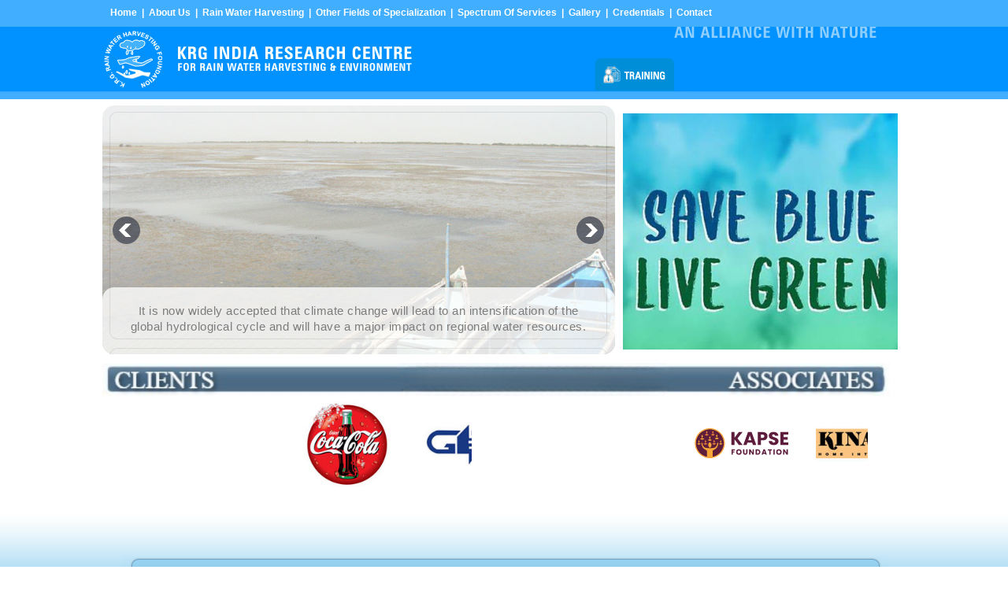

--- FILE ---
content_type: text/html; charset=UTF-8
request_url: http://krgindia.in/?k=do-not-litter-throw-garbage-in-its-please-do-1-kk-AloDJlI4
body_size: 20370
content:
<html>
    <head>
        <title>KRG INDIA RESEARCH CENTRE</title>
        <meta http-equiv="Content-Type" content="text/html; charset=iso-8859-1">
        <!-- top slider-- -->
        <link href='https://fonts.googleapis.com/css?family=Oswald:400,300,700' rel='stylesheet' type='text/css'>
        <script src="js/jquery.js"></script>
        <script src="src/skdslider.min.js"></script>
        <!-- Latest compiled and minified CSS -->
        <!-- Latest compiled and minified CSS -->
        <link rel="stylesheet" href="https://stackpath.bootstrapcdn.com/bootstrap/3.4.1/css/bootstrap.min.css" integrity="sha384-HSMxcRTRxnN+Bdg0JdbxYKrThecOKuH5zCYotlSAcp1+c8xmyTe9GYg1l9a69psu" crossorigin="anonymous">
        <!-- Optional theme -->
        <link rel="stylesheet" href="https://stackpath.bootstrapcdn.com/bootstrap/3.4.1/css/bootstrap-theme.min.css" integrity="sha384-6pzBo3FDv/PJ8r2KRkGHifhEocL+1X2rVCTTkUfGk7/0pbek5mMa1upzvWbrUbOZ" crossorigin="anonymous">
        <!-- Latest compiled and minified JavaScript -->
        <script src="https://stackpath.bootstrapcdn.com/bootstrap/3.4.1/js/bootstrap.min.js" integrity="sha384-aJ21OjlMXNL5UyIl/XNwTMqvzeRMZH2w8c5cRVpzpU8Y5bApTppSuUkhZXN0VxHd" crossorigin="anonymous"></script>
        <link href="src/skdslider.css" rel="stylesheet">
        <script type="text/javascript">
            jQuery(document).ready(function(){
                jQuery('#demo1').skdslider({
                slideSelector: '.slide',
                delay:5000,
                animationSpeed:2000,
                showNextPrev:true,
                showPlayButton:true,
                autoSlide:true,
                animationType:'fading'
                });

                jQuery('#demo2').skdslider({
                slideSelector: '.slide',
                delay:1000, 
                animationSpeed: 1000,
                showNextPrev:true,
                showPlayButton:false,
                autoSlide:true,
                animationType:'sliding'
                });
            });
        </script>
        <!-- -- top slider -->
        <link href="krg.css" rel="stylesheet" type="text/css">
        <script type="text/javascript">
        function openPdf(id,name)
        { 
            //alert (pid);
                location.href='counterpdf1.php?id='+id;
                //+'&bod_type='+name 
        }
        <!--
        function MM_preloadImages() { //v3.0
        var d=document; if(d.images){ if(!d.MM_p) d.MM_p=new Array();
            var i,j=d.MM_p.length,a=MM_preloadImages.arguments; for(i=0; i<a.length; i++)
            if (a[i].indexOf("#")!=0){ d.MM_p[j]=new Image; d.MM_p[j++].src=a[i];}}
        }

        function MM_swapImgRestore() { //v3.0
            var i,x,a=document.MM_sr; for(i=0;a&&i<a.length&&(x=a[i])&&x.oSrc;i++) x.src=x.oSrc;
        }

        function MM_findObj(n, d) { //v4.01
            var p,i,x;  if(!d) d=document; if((p=n.indexOf("?"))>0&&parent.frames.length) {
            d=parent.frames[n.substring(p+1)].document; n=n.substring(0,p);}
            if(!(x=d[n])&&d.all) x=d.all[n]; for (i=0;!x&&i<d.forms.length;i++) x=d.forms[i][n];
            for(i=0;!x&&d.layers&&i<d.layers.length;i++) x=MM_findObj(n,d.layers[i].document);
            if(!x && d.getElementById) x=d.getElementById(n); return x;
        }

        function MM_swapImage() { //v3.0
            var i,j=0,x,a=MM_swapImage.arguments; document.MM_sr=new Array; for(i=0;i<(a.length-2);i+=3)
            if ((x=MM_findObj(a[i]))!=null){document.MM_sr[j++]=x; if(!x.oSrc) x.oSrc=x.src; x.src=a[i+2];}
        }
        //-->
        </script>
        <script src="Scripts/AC_RunActiveContent.js" type="text/javascript"></script>
    </head>
    <body bgcolor="#FFFFFF" leftmargin="0" topmargin="0" marginwidth="0" marginheight="0" onLoad="MM_preloadImages('images/blue_roll_03.jpg','images/roll_05.jpg','images/roll_06.jpg','images/roll_07.jpg')">
        <!-- ImageReady Slices (rushi_2.psd) --><!-- End ImageReady Slices -->
        <table width="100%" hight="100%" border="0" cellspacing="0" cellpadding="0">
            <tr>
                <td align="center">
                    <table width="1000" border="0" align="center" cellpadding="0" cellspacing="0" id="Table_01">
                        <tr>
                            <td height="34" colspan="13">    <table width="100%" border="0" align="left" cellpadding="0" cellspacing="0">
        <tr>
            <td height="25" class="top_link"><a href="index.php">Home</a> 
			                            &nbsp;|&nbsp;&nbsp;<a href="servicedetail.php?catid=40">About Us</a>
                                        &nbsp;|&nbsp;&nbsp;<a href="servicedetail.php?catid=41">Rain Water Harvesting</a>
                                &nbsp;|&nbsp;&nbsp;<a href="specification.php">Other Fields of Specialization</a>
                &nbsp;|&nbsp;&nbsp;<a href="services.php">Spectrum Of Services</a>
                &nbsp;|&nbsp;&nbsp;<a href="gallarydetail.php?catid=37">Gallery</a>
                &nbsp;|&nbsp;&nbsp;<a href="credentials.php">Credentials</a>   
                 <!--Adding image-->
                &nbsp;|&nbsp;&nbsp;<a href="contact.php">Contact</a>
            </td>
            <!-- <td height="25" class="top_link">
            </td> -->
        </tr>
    </table></td>
                        </tr>
                        <tr>
                            <td colspan="4" rowspan="2"><img src="images/index_02.jpg" width="495" height="82" alt=""></td>
                            <td colspan="9"><img src="images/index_03.jpg" width="505" height="40" alt=""></td>
                        </tr>
                            <tr>
        <td>
            <img src="images/index_04.jpg" name="Image38" width="122" height="42">
        </td>
        <!-- <td colspan="4">
            <a href="recognitions.php" onMouseOut="MM_swapImgRestore()" onMouseOver="MM_swapImage('Image40','','images/roll_06.jpg',1)">
                <img src="images/index_06.jpg" name="Image40" width="126" height="42" border="0">
            </a>
        </td> -->
        <td colspan="4">
            <a href="training_centre.php" onMouseOut="MM_swapImgRestore()" onMouseOver="MM_swapImage('Image41','','images/roll_07.jpg',1)">
                <img src="images/index_07.jpg" name="Image41" width="129" height="42" border="0">
            </a>
        </td>
	</tr>
	                        <tr>
                            <td colspan="13">&nbsp;</td>
                        </tr>
                        <tr>
                            <td colspan="7" valign="top">
                                <table width="100%" border="0" cellspacing="0" cellpadding="0">
                                    <tr>
                                        <td height="100%" background="images/new_09.jpg">
                                            <!-- <script type="text/javascript">
                                                AC_FL_RunContent( 'codebase','http://download.macromedia.com/pub/shockwave/cabs/flash/swflash.cab#version=9,0,28,0','width','646','height','300','src','banner','quality','high','pluginspage','http://www.adobe.com/shockwave/download/download.cgi?P1_Prod_Version=ShockwaveFlash','wmode','transparent','movie','banner' ); //end AC code
                                            </script>
                                            <noscript>
                                                <object classid="clsid:D27CDB6E-AE6D-11cf-96B8-444553540000" codebase="http://download.macromedia.com/pub/shockwave/cabs/flash/swflash.cab#version=9,0,28,0" width="646" height="300">
                                                <param name="movie" value="banner.swf">
                                                <param name="quality" value="high">
                                                <param name="wmode" value="transparent">
                                                <embed src="banner.swf" width="646" height="300" quality="high" pluginspage="http://www.adobe.com/shockwave/download/download.cgi?P1_Prod_Version=ShockwaveFlash" type="application/x-shockwave-flash" wmode="transparent"></embed>
                                            </object>
                                            </noscript> -->
                                            <!-- -- top-slider -->
                                            <div id="demo1">
                                                <div class="slide">
                                                    <img src="images/slider/slide-1.jpg" />
                                                    <!--Slider Description example-->
                                                    <div class="slide-desc">                           
                                                        <p>It is now widely accepted that climate change will lead to an intensification of the global 
                                                        hydrological cycle and will have a major impact on regional water resources. </p>
                                                    </div>
                                                </div>
                                                <div class="slide">
                                                    <img src="images/slider/slide-2.jpg" />
                                                    <div class="slide-desc">                           
                                                        <p>Rainwater can be used as a solution to all the problems related to the environment and global climate change.</p>
                                                    </div>
                                                </div>
                                                <div class="slide">
                                                    <img src="images/slider/slide-4.jpg" />
                                                    <div class="slide-desc">                           
                                                        <p>Water is a strange natural resource. It can unite a community as  easily as it can divide it.</p>
                                                    </div>
                                                </div>
                                                <div class="slide">
                                                    <img src="images/slider/slide-4.jpg" />
                                                    <div class="slide-desc">                           
                                                        <p>The solution to water scarcity, in part, will come from new technologies for better managing water as a resource.</p>
                                                    </div>
                                                </div>
                                                <div class="slide">
                                                    <img src="images/slider/slide-5.jpg" />
                                                    <div class="slide-desc">                           
                                                        <p>Precision agriculture can produce much more crop per drop than traditional methods can, and industries and cities can use much less water too</p>
                                                    </div>
                                                </div>
                                                <div class="slide">
                                                    <img src="images/slider/slide-6.jpg" />
                                                    <div class="slide-desc">                           
                                                        <p>Make sure that our coming generation must not blame us for the failure of ours on this most important issue of Human Kind, its high time we begin our revolution for blue from our home.</p>
                                                    </div>
                                                </div>
                                            </div>
                                            <!-- top slider end-- -->
                                        </td>
                                    </tr>
                                </table>
                            </td>
                            <td height="300" colspan="6" align="center" valign="top">
                                <table width="90%" border="0" align="center" cellpadding="0" cellspacing="0">
                                    <tr>
                                        <td height="43" colspan="4">
                                            <img src="images/home-side.png" alt="" style="padding: 10px;height: 320px;">
                                        </td>
                                    </tr>
                                </table>
                            </td>
                        </tr>
                        <tr>
                            <td height="7" colspan="13"><img src="images/spacer.gif" width="1" height="1" alt=""></td>
                        </tr>
                        <tr>
                            <td colspan="13">
                                <table width="100%" border="0" cellspacing="0" cellpadding="0">
                                    <tr>
                                        <td height="19"><img src="images/new_14_new.jpg" width="1000" height="42"></td>
                                    </tr>
                                    <tr>
                                        <td>
                                            <table width="100%" border="0" cellspacing="0" cellpadding="0">
                                                <tr>
                                                    <td width="8">&nbsp;</td>
                                                    <td width="228">
                                                        <!-- <marquee  behavior="scroll" direction="left" onmouseover="this.stop();" onmouseout="this.start();">
                                                            <ul class="clients-sec">
                                                                <li>                              
                                                                    <img src="imsges/about_pic.jpg">
                                                                    <img src="imsges/about_pic.jpg">
                                                                    <img src="imsges/about_pic.jpg">
                                                                </li>
                                                            </ul>
                                                        </marquee> -->
                                                        <marquee behavior="scroll" direction="left" class="client" onMouseOver="this.stop();" onMouseOut="this.start();">
                                                            <img src="images/client/1.jpg" width="120" height="120" alt="Natural" />
                                                            <img src="images/client/2.jpg" width="120" height="120" alt="Natural" />
                                                            <img src="images/client/3.jpg" width="120" height="120" alt="Natural" />
                                                            <img src="images/client/4.jpg" width="120" height="120" alt="Natural" />
                                                            <img src="images/client/5.jpg" width="120" height="120" alt="Natural" />
                                                            <img src="images/client/ioc.webp" width="150" height="120" alt="Natural" />
                                                            <img src="images/client/ongc.jfif" width="120" height="120" alt="Natural" />
                                                        </marquee>
                                                    </td>
                                                    <td width="245" align="right">
                                                        <marquee behavior="scroll" direction="left" class="client" onMouseOver="this.stop();" onMouseOut="this.start();">
                                                            <img src="images/associates/kapse-foundation-logo.svg" width="120" height="120" alt="Natural" />
                                                            <img src="images/associates/1.jpg" width="120" height="120" alt="Natural" />
                                                            <img src="images/associates/2.jpg" width="120" height="120" alt="Natural" />
                                                            <img src="images/associates/3.jpg" width="120" height="120" alt="Natural" />
                                                            <img src="images/associates/4.jpg" width="120" height="120" alt="Natural" />
                                                            <img src="images/associates/5.jpg" width="120" height="120" alt="Natural" />
                                                        </marquee>
                                                    </td>
                                                    <td width="16">&nbsp;</td>
                                                </tr>
                                            </table>
                                        </td>
                                    </tr>
                                    <tr>
                                        <td height="18">&nbsp;</td>
                                    </tr>
                                </table>
                            </td>
                        </tr>
                        <tr>
                            <td><img src="images/spacer.gif" width="12" height="1" alt=""></td>
                            <td><img src="images/spacer.gif" width="303" height="1" alt=""></td>
                            <td><img src="images/spacer.gif" width="24" height="1" alt=""></td>
                            <td><img src="images/spacer.gif" width="156" height="1" alt=""></td>
                            <td><img src="images/spacer.gif" width="122" height="1" alt=""></td>
                            <td><img src="images/spacer.gif" width="24" height="1" alt=""></td>
                            <td><img src="images/spacer.gif" width="10" height="1" alt=""></td>
                            <td><img src="images/spacer.gif" width="25" height="1" alt=""></td>
                            <td><img src="images/spacer.gif" width="69" height="1" alt=""></td>
                            <td><img src="images/spacer.gif" width="78" height="1" alt=""></td>
                            <td><img src="images/spacer.gif" width="48" height="1" alt=""></td>
                            <td><img src="images/spacer.gif" width="103" height="1" alt=""></td>
                            <td><img src="images/spacer.gif" width="26" height="1" alt=""></td>
                        </tr>
                    </table>
                </td>
            </tr>
            <tr>
                <td height="110" align="center" valign="bottom" class="bottom">
                    <table width="973" border="0" align="center" cellpadding="0" cellspacing="0">
                        <tr>
                            <td height="45" align="center" background="images/new_22.jpg" class="footer">
                                <table width="89%" height="46" border="0" cellpadding="0" cellspacing="0">
    <tr>
        <td width="76%" height="18" align="left" class="footer">&copy; 2010 KRG India Research Centre
          for Rain Water Harvesting &amp; Environment, Vadodara </td>
        <td width="24%" align="right" class="footer">Design @ <a href="http://www.vecreative.com/" target="_blank">Virtual Effects</a></td>
    </tr>
</table>                            </td>
                        </tr>
                    </table>
                </td>
            </tr>
        </table>
    </body>
</html>

--- FILE ---
content_type: text/css
request_url: http://krgindia.in/src/skdslider.css
body_size: 2745
content:
#slider{
  margin:0;
  padding:0; 
}
/*table {
    margin-top: 20px;
}*/
.skdslider {
  width:100%;
  position: relative;
  display: block;
  overflow:hidden;
}
.skdslider .slide {
   display: none;
}
.skdslider .slide img {
   width: 100%;
   height:100%;
   border:0;
       border-radius: 15px;
}

/*.skdslider ul.slide-navs {
    bottom: 20px;
    left: 50%;
    position: absolute;
	  list-style-type: none;
    margin: 0;
    padding: 0;
}*/

.skdslider ul.slide-navs li {
  float: left;
	background: url("image/slide-bg.png") no-repeat scroll 0 0 transparent;
	height:12px;
	width:12px;
	margin-right:4px;
	cursor:pointer;
}
.skdslider ul.slide-navs li.active {
  background: url("image/slide-bg-active.png") no-repeat scroll 0 0 transparent;
}

.skdslider .slide-desc {
    background: #ffffffc7;
    left: 0;
    padding: 15px 30px;
    position: absolute;
    text-align: center;
    bottom: 0%;
    border-radius: 15px;
    max-width: 100%;
    display: inline-block;
}
.skdslider .slide-desc > h2 {
    color: #CFDB0C;
    font-family: 'Oswald';
    font-size: 25px;
    margin-bottom: 10px;
    margin-top: 10px;
    text-transform: uppercase;
}

.skdslider .slide-desc > p {
    color: #000000;
    font-size: 15px;
    font-weight: 500;
    line-height: 20px;
    letter-spacing: 0.50px;
    margin-top: 5px;
}
.skdslider .slide-desc > p a.more {
  color:#990000;
	font-size:20px;
	text-decoration:none;
}
.skdslider .slide-desc > p a.more:hover {
  text-decoration:underline;
}

.skdslider a.prev{
  background: url("image/left.png") no-repeat scroll 0 0 transparent;
	width:35px;
	height:35px;
	display:block;
	cursor:pointer;
	position:absolute;
	top:50%;
	left:2%;
	margin-top:-17px;
}

.skdslider a.next{
  background: url("image/right.png") no-repeat scroll 0 0 transparent;
	width:35px;
	height:35px;
	display:block;
	cursor:pointer;
	position:absolute;
	top:50%;
	right:2%;
	margin-top:-17px;
}
.skdslider a.prev:hover {
  
}
.skdslider a.next:hover {
  
}

/*.skdslider a.play {
    background: url("image/play.png") no-repeat scroll center center transparent;
	width:35px;
	height:35px;
	display:none;
	cursor:pointer;
	position:absolute;
	top:50%;
	left:48%;
	margin-top:-17px;
}*/
/*
.skdslider a.pause{
  background: url("image/pause.png") no-repeat scroll center center transparent;
	width:35px;
	height:35px;
	display:none;
	cursor:pointer;
	position:absolute;
	top:50%;
	left:48%;
	margin-top:-17px;
}*/
/*Some Responsive CSS */
@media screen and (max-width:767px) {
	.skdslider .slide-desc > h2 {
		font-size: 20px;
		margin-bottom: 5px;
		margin-top: 5px;
	}
	
	.skdslider .slide-desc > p {
		font-size: 14px;
		line-height: 15px;
		margin-top: 5px;
	}
	.skdslider .slide-desc > p a.more {
		font-size:14px;
	}
}

--- FILE ---
content_type: image/svg+xml
request_url: http://krgindia.in/images/associates/kapse-foundation-logo.svg
body_size: 8619
content:
<svg xmlns="http://www.w3.org/2000/svg" xmlns:xlink="http://www.w3.org/1999/xlink" width="350" height="111" viewBox="0 0 350 111"><defs><clipPath id="clip-path"><rect id="Rectangle_1905" data-name="Rectangle 1905" width="350" height="111" transform="translate(6560 -553)" fill="#fff"></rect></clipPath></defs><g id="Mask_Group_39" data-name="Mask Group 39" transform="translate(-6560 553)" clip-path="url(#clip-path)"><g id="Layer_2" data-name="Layer 2" transform="translate(6561.035 -552.996)"><g id="Layer_1" data-name="Layer 1"><rect id="Rectangle_1906" data-name="Rectangle 1906" width="350" height="111" fill="none"></rect><g id="Group_758" data-name="Group 758"><path id="Path_202444" data-name="Path 202444" d="M146.84,40.92V62H135.22V14.27h11.63V35.21l15.91-20.94h13.67l-18.5,23.39L177.1,62H162.89Z" fill="#5d1c3c"></path><path id="Path_202445" data-name="Path 202445" d="M212.33,53.57H194.51L191.66,62H179.48l17.27-47.73h13.46L227.49,62H215.18Zm-8.91-26.45-5.85,17.47h11.76Z" fill="#5d1c3c"></path><path id="Path_202446" data-name="Path 202446" d="M251.56,44.87h-7.21V62H232.73V14.27h18.83c11.69,0,17.54,6.6,17.54,15.37C269.1,37.52,263.73,44.87,251.56,44.87Zm-.88-9.25c4.62,0,6.6-2.31,6.6-6s-2-6-6.6-6h-6.32v12Z" fill="#5d1c3c"></path><path id="Path_202447" data-name="Path 202447" d="M292.43,62.48c-10.27,0-18.29-5.1-18.63-14.75h12.37c.34,3.67,2.65,5.44,5.92,5.44s5.58-1.7,5.58-4.49c0-8.84-23.87-4.08-23.73-21,0-9,7.41-14.07,17.41-14.07,10.4,0,17.41,5.17,17.88,14.28H296.65c-.2-3.06-2.38-4.9-5.51-5-2.79-.07-4.9,1.36-4.9,4.35,0,8.29,23.59,4.55,23.59,20.53C309.84,55.81,303.58,62.48,292.43,62.48Z" fill="#5d1c3c"></path><path id="Path_202448" data-name="Path 202448" d="M346.22,23.58H328.61v9.66h15.57v9H328.61V52.68h17.61V62H317V14.27h29.24Z" fill="#5d1c3c"></path></g><path id="Path_202449" data-name="Path 202449" d="M135.74,78.34h12.8v3.84h-8v4.14h6V90h-6v8h-4.79Z" fill="#5d1c3c"></path><path id="Path_202450" data-name="Path 202450" d="M163.15,98.2A10.07,10.07,0,1,1,173.2,88.12,9.89,9.89,0,0,1,163.15,98.2Zm0-4.37c3.14,0,5.18-2.27,5.18-5.71s-2-5.71-5.18-5.71-5.21,2.21-5.21,5.71,2.06,5.71,5.21,5.71Z" fill="#5d1c3c"></path><path id="Path_202451" data-name="Path 202451" d="M178.58,78.34h4.79V90.1c0,2.32,1.15,3.67,3.42,3.67s3.47-1.34,3.47-3.67V78.34H195V90.08c0,5.43-3.81,8.12-8.34,8.12s-8.12-2.69-8.12-8.12Z" fill="#5d1c3c"></path><path id="Path_202452" data-name="Path 202452" d="M218.78,78.34V98H214l-8-12.12V98h-4.8V78.34H206l8,12.18V78.34Z" fill="#5d1c3c"></path><path id="Path_202453" data-name="Path 202453" d="M242.72,88.17c0,5.82-4,9.83-10.3,9.83h-7.36V78.34h7.36C238.69,78.34,242.72,82.32,242.72,88.17Zm-10.61,5.68c3.61,0,5.74-2.07,5.74-5.68s-2.13-5.74-5.74-5.74h-2.27V93.86Z" fill="#5d1c3c"></path><path id="Path_202454" data-name="Path 202454" d="M260.45,94.53h-7.34L251.94,98h-5L254,78.34h5.54L266.69,98h-5.07Zm-3.67-10.89-2.41,7.2h4.84Z" fill="#5d1c3c"></path><path id="Path_202455" data-name="Path 202455" d="M270.58,78.34h15.2v3.84h-5.21V98h-4.79V82.18h-5.21Z" fill="#5d1c3c"></path><path id="Path_202456" data-name="Path 202456" d="M291,78.34h4.79V98H291Z" fill="#5d1c3c"></path><path id="Path_202457" data-name="Path 202457" d="M311.35,98.2A10.07,10.07,0,1,1,321.4,88.12,9.89,9.89,0,0,1,311.35,98.2Zm0-4.37c3.14,0,5.18-2.27,5.18-5.71s-2-5.71-5.18-5.71-5.21,2.21-5.21,5.71,2.02,5.71,5.21,5.71Z" fill="#5d1c3c"></path><path id="Path_202458" data-name="Path 202458" d="M344.45,78.34V98h-4.79l-8-12.12V98h-4.79V78.34h4.79l8,12.18V78.34Z" fill="#5d1c3c"></path><circle id="Ellipse_72" data-name="Ellipse 72" cx="52.91" cy="52.91" r="52.91" transform="translate(2.43 2.55)" fill="#5e1d3a"></circle><path id="Path_202459" data-name="Path 202459" d="M25.26,8.88A56.55,56.55,0,0,1,37.31,3,55.51,55.51,0,0,1,52,.11a56.44,56.44,0,0,1,14.41.95A54.51,54.51,0,0,1,79,5.21a55.83,55.83,0,0,1,16.72,12,55.23,55.23,0,0,1,15.1,43A53.62,53.62,0,0,1,107.1,75.9,55.17,55.17,0,0,1,82,104.26a53.65,53.65,0,0,1-17,5.91A55.313,55.313,0,0,1,4.31,76.86,56.26,56.26,0,0,1,.84,65.44,59.07,59.07,0,0,1,0,53.29,53,53,0,0,1,3.6,35.58,55,55,0,0,1,17.2,15.25c1.07-1,2.22-2,3.33-2.95a6.33,6.33,0,0,0,2.15-1.69h0a9.13,9.13,0,0,0,2.58-1.73ZM82.09,60.35,81.35,57c-.08-.35-.63-.75-.1-1s.77.33,1,.68a2.23,2.23,0,0,1,.22.49c.17.4.32.93.83.87s.56-.67.64-1.12c.05-.28,0-.58.06-.87a7.48,7.48,0,0,1,.53-2.54c.52-.95,1-1,1.82-.2a16.22,16.22,0,0,1,.08,6c-.79,3.89-2.59,7.38-4.4,10.86a13.72,13.72,0,0,1-3.27,4.56A42.891,42.891,0,0,1,74.11,78q-3.435,2.1-6.88,4.18a1.49,1.49,0,0,0-1.13,1.69c0,6.71-.07,13.41-.1,20.12,0,2.09,0,2.09,2.1,1.35a3.549,3.549,0,0,0,.54-.07c12.65-3.54,22.8-10.63,29.91-21.71,9.16-14.28,11-29.67,5.25-45.57C98.09,22.26,87,11.72,71.06,6.48A48.78,48.78,0,0,0,38.23,7C22.35,12.87,11.64,24,6.39,40.1a48.27,48.27,0,0,0-.08,30.44c5.91,18.2,18.29,29.75,36.7,34.87,2.08.58,2.09.53,2-1.54v-.22c-.01-6.54-.14-13.09-.2-19.65a1.68,1.68,0,0,0-.94-1.65C41.5,81,39.12,79.56,36.81,78c-2.55-1.67-5.24-3.24-6.84-6a57.1,57.1,0,0,1-5-10.75,15.49,15.49,0,0,1-.49-7.64c.08-.48.22-1,.75-1.09s.89.4,1.13.85a5.59,5.59,0,0,1,.51,2.21c.05.58.13,1.15.22,1.73a.6.6,0,0,0,.44.56c.36.08.51-.2.65-.45.27-.47.5-1,.79-1.42a.47.47,0,0,1,.64-.21h0a.39.39,0,0,1,.2.51h0c-.6,1.15-.47,2.5-1,3.67A2,2,0,0,0,28.92,62a38.77,38.77,0,0,0,4.74,6.9,9.7,9.7,0,0,0,5.89,3.63A80.77,80.77,0,0,0,57,74.14a84.759,84.759,0,0,0,12.88-1.33c1.86-.34,3.82-.6,5.28-1.88a29.4,29.4,0,0,0,7-9.25,1.08,1.08,0,0,0-.07-1.33Z" fill="#f7a637"></path><path id="Path_202460" data-name="Path 202460" d="M49.34,60.68c.05-3.21,2.37-6.5,5.64-9.3a.67.67,0,0,1,1,0c4.23,3.5,6.94,8.52,5,14.35a15.44,15.44,0,0,1-5.08,6.94.56.56,0,0,1-.84,0,14.58,14.58,0,0,1-5.72-11.99Z" fill="#f8a634"></path><path id="Path_202461" data-name="Path 202461" d="M73.25,37a10.89,10.89,0,0,0,7-2.32c.69-.57,1-.86.19-1.7a6.89,6.89,0,0,1,.14-9.65c.46-.47.73-.51,1.21,0a6.88,6.88,0,0,1,0,9.86c-.62.58-.3.84.08,1.2A10,10,0,0,0,88.29,37l.92.05a9.43,9.43,0,0,1-7.76,4.1A9.53,9.53,0,0,1,73.25,37Z" fill="#f4a339"></path><path id="Path_202462" data-name="Path 202462" d="M64.18,56.88a10.15,10.15,0,0,0,6.39-2.06c.63-.52.9-.81.22-1.59-2.34-2.68-2.29-5.84-.07-8.6.62-.76,1-.68,1.6,0a6.28,6.28,0,0,1-.22,8.69c-.59.65-.44.93.14,1.42a9.81,9.81,0,0,0,6.52,2.18,8.89,8.89,0,0,1-14.59,0Z" fill="#ee833a"></path><path id="Path_202463" data-name="Path 202463" d="M51.19,23.23a6.52,6.52,0,0,1-2.66,2.45A9.18,9.18,0,0,1,37.35,24c-.19-.22-.47-.44-.37-.74s.5-.19.76-.22a9.51,9.51,0,0,0,5.64-2.29c.44-.39.5-.61.08-1.11-2.46-3-2.47-6.09-.15-8.88.53-.63.9-.67,1.46,0a6.34,6.34,0,0,1-.13,8.78c-.53.6-.46.87.09,1.34A9.46,9.46,0,0,0,50.3,23,1.871,1.871,0,0,1,51.19,23.23Z" fill="#ee833a"></path><path id="Path_202464" data-name="Path 202464" d="M59.7,23a10.15,10.15,0,0,0,6.46-2.21c.58-.49.65-.71.14-1.33-2.4-2.89-2.38-6-.07-8.8.53-.65.87-.64,1.42,0,2.35,2.59,2.34,6-.16,8.87-.48.54-.4.75.07,1.18A9.15,9.15,0,0,0,73.08,23c.3,0,.74-.17.84.24a1.543,1.543,0,0,1-.39.73,9.22,9.22,0,0,1-12,1.06A5,5,0,0,1,59.7,23Z" fill="#ee833a"></path><path id="Path_202465" data-name="Path 202465" d="M32.1,56.91a10.52,10.52,0,0,0,6.4-2c.7-.57.89-.86.22-1.65a6.29,6.29,0,0,1,0-8.6c.61-.68,1-.58,1.53,0a6.22,6.22,0,0,1-.07,8.51c-.77.84-.51,1.16.21,1.75a9.82,9.82,0,0,0,6.35,2,8.48,8.48,0,0,1-7.06,3.78A8.75,8.75,0,0,1,32.1,56.91Z" fill="#ee833a"></path><path id="Path_202466" data-name="Path 202466" d="M89,57.08c1-.24,2-.12,2.89-.42a10.25,10.25,0,0,0,3.33-1.79c.62-.5.53-.79,0-1.34a6.1,6.1,0,0,1,0-8.47c.54-.57.83-.45,1.28,0a6.07,6.07,0,0,1,0,8.39c-.63.74-.44,1,.19,1.49a8.48,8.48,0,0,0,5.41,1.93c.57,0,.78.14.38.65C99,62.06,91.56,61.41,89,57.08Z" fill="#f4a339"></path><path id="Path_202467" data-name="Path 202467" d="M22.12,56.94A8,8,0,0,1,17,60.42a8.54,8.54,0,0,1-8.45-2.56c-.19-.22-.52-.42-.42-.71S8.69,57,9,57a8.59,8.59,0,0,0,5.38-2.08c.54-.44.59-.71.09-1.27a6.12,6.12,0,0,1-.15-8.41c.5-.6.84-.72,1.42-.05a6.12,6.12,0,0,1,0,8.41c-.55.6-.46.87.09,1.34a9,9,0,0,0,6.29,2Z" fill="#f4a339"></path><path id="Path_202468" data-name="Path 202468" d="M62.76,42.93a8.44,8.44,0,0,1-5.94,3.63,8.82,8.82,0,0,1-8.07-2.86c-.22-.23-.58-.46-.41-.81s.53-.13.8-.14a9,9,0,0,0,5.6-2.11c.55-.44.67-.73.1-1.33a6.36,6.36,0,0,1,0-8.84c.55-.58.87-.53,1.38,0a6.38,6.38,0,0,1-.07,8.7c-.62.69-.5,1,.13,1.53a10.51,10.51,0,0,0,6.48,2.23Z" fill="#f8a634"></path><path id="Path_202469" data-name="Path 202469" d="M19.12,38.37a10,10,0,0,0,7.69-2.85.39.39,0,0,1,.64,0,10.19,10.19,0,0,0,7.73,2.84,9.34,9.34,0,0,1-7.45,4.15,9.57,9.57,0,0,1-8.61-4.14Z" fill="#f4a339"></path><path id="Path_202470" data-name="Path 202470" d="M29.77,30.77a7.23,7.23,0,0,1-2,3.88c-.39.44-.67.48-1.14,0a7,7,0,0,1,0-10c.45-.44.74-.44,1.15,0a7.86,7.86,0,0,1,1.99,6.12Z" fill="#f4a339"></path></g></g></g></svg>